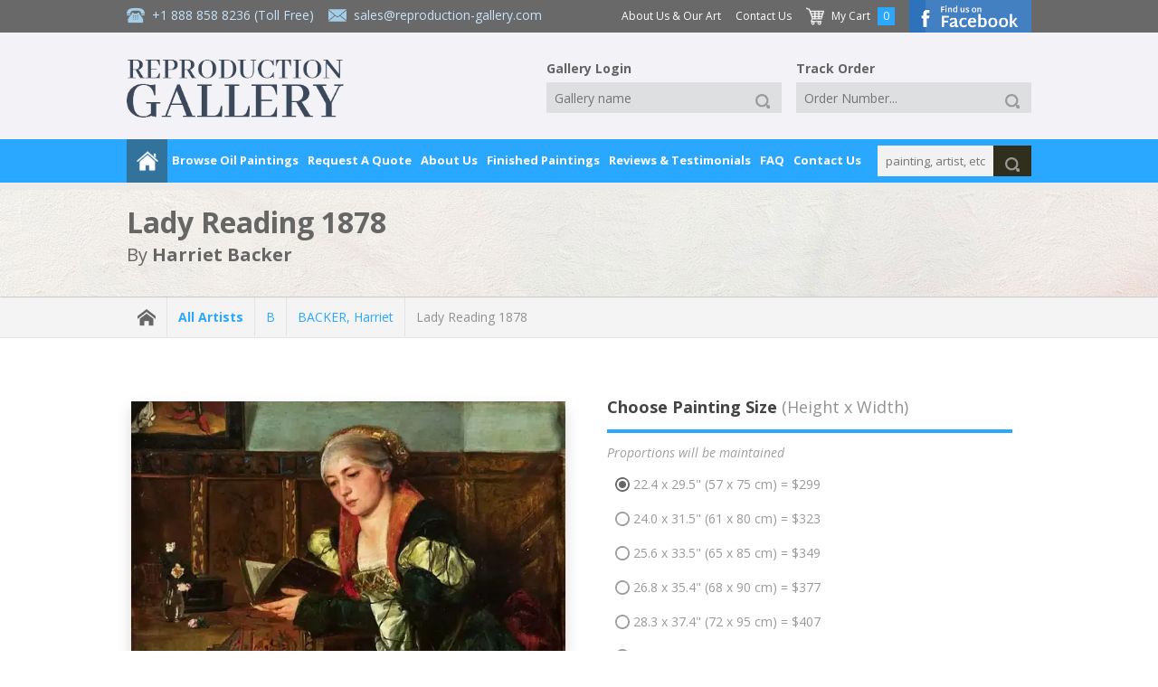

--- FILE ---
content_type: text/html; charset=UTF-8
request_url: https://www.reproduction-gallery.com/oil-painting/1697011389/lady-reading-1878-by-harriet-backer/
body_size: 13546
content:
<!DOCTYPE html>
	<html lang="en">
	<head>
  
  <!-- Google Tag Manager --><script type="d6f2a0d18673235bb9255e78-text/javascript">(function(w,d,s,l,i){w[l]=w[l]||[];w[l].push({'gtm.start':new Date().getTime(),event:'gtm.js'});var f=d.getElementsByTagName(s)[0],j=d.createElement(s),dl=l!='dataLayer'?'&l='+l:'';j.async=true;j.src='https://www.googletagmanager.com/gtm.js?id='+i+dl;f.parentNode.insertBefore(j,f);})(window,document,'script','dataLayer','GTM-PRLCMK');</script><!-- End Google Tag Manager -->
	<meta charset="UTF-8">
  <meta name="viewport" content="width=device-width, initial-scale=1, maximum-scale=5" />
  <meta http-equiv="Accept-CH" content="Content-DPR, DPR, ECT, RTT, Save-Data, Viewport-Width, Downlink">
  <title>Lady Reading 1878 by Harriet Backer | Oil Painting Reproduction Replica On Canvas - Reproduction Gallery</title>
  <meta name="description" content="Buy Lady Reading 1878 oil painting reproductions on canvas. Museum quality hand-painted Harriet Backer replica canvas. 100% Guarantee & FREE Global Shipping." />
  <meta name="robots" content="index, follow" />
	<meta name="distribution" content="Global">
  <meta name="p:domain_verify" content="dca392cd63e1fcf036a4e7bec2979e2a"/>
  <meta name="yandex-verification" content="7d4dcef51fbfd4db" />
  <meta name="google-site-verification" content="wnU5HWmsG42j0SVGCXKmrM1wA-aaivn9wpTfXC24l2M" />
  <meta name="wot-verification" content="9540d4d63588737c12db"/>
  <meta http-equiv="X-UA-Compatible" content="IE=edge">
  
<meta property="og:title" content="Lady Reading 1878 by Harriet Backer | Oil Painting Reproduction Replica On Canvas - Reproduction Gallery" />
<meta property="og:description" content="Buy Lady Reading 1878 oil painting reproductions on canvas. Museum quality hand-painted Harriet Backer replica canvas. 100% Guarantee & FREE Global Shipping." />
<meta property="og:type" content="product" />
<meta property="og:image" content="https://www.reproduction-gallery.com/cdn-cgi/image/format=webp,fit=contain,width=600,height=600,quality=70/catalogue/uploads/1697011389_large-image_harriet-backer-lady-reading-1878-large.webp" />
<meta property="og:site_name" content="Reproduction Gallery" />
<meta property="og:email" content="sales@reproduction-gallery.com" />
<meta property="og:phone_number" content="+1 888 858 8236" />
<meta property="og:fax_number" content="" />
<meta property="og:street-address" content="5933 NE Win Sivers Drive, #205 Portland, OR 97220 USA" />
<meta property="og:latitude" content="" />
<meta property="og:longitude" content="" />
<meta property="og:locality" content="" />
<meta property="og:region" content="PT" />
<meta property="og:postal-code" content="OR 97220" />
<meta property="og:country-name" content="USA" />
<meta property="og:url" content="https://www.reproduction-gallery.com/oil-painting/1697011389/lady-reading-1878-by-harriet-backer/" />
  <link rel="canonical" href="https://www.reproduction-gallery.com/oil-painting/1697011389/lady-reading-1878-by-harriet-backer/" />
  
  
  
  
      <link rel="alternate" hreflang="en-au" href="https://www.reproduction-gallery.com/oil-painting/1697011389/lady-reading-1878-by-harriet-backer/" />
      <link rel="alternate" hreflang="en-ca" href="https://www.reproduction-gallery.com/oil-painting/1697011389/lady-reading-1878-by-harriet-backer/" />
      <link rel="alternate" hreflang="en-gb" href="https://www.reproduction-gallery.com/oil-painting/1697011389/lady-reading-1878-by-harriet-backer/" />
      <link rel="alternate" hreflang="en-us" href="https://www.reproduction-gallery.com/oil-painting/1697011389/lady-reading-1878-by-harriet-backer/" />
      <link rel="alternate" hreflang="en" href="https://www.reproduction-gallery.com/oil-painting/1697011389/lady-reading-1878-by-harriet-backer/" />
      <link rel="alternate" hreflang="x-default" href="https://www.reproduction-gallery.com/oil-painting/1697011389/lady-reading-1878-by-harriet-backer/" />
  <link href="/icon.png" rel="icon" type="image/png" sizes="16x16" />
  <link rel="preload" as="script" href="https://www.reproduction-gallery.com/public/js/jquery.min.js">
  <link rel="preload" as="style"  href="https://www.reproduction-gallery.com/public/css/app.min.css?v=1.0.15">
  <link rel="preload" as="script" href="https://www.reproduction-gallery.com/public/js/main.min.js?v=1.0.15">
  <link rel="preload" as="script" href="https://www.reproduction-gallery.com/public/js/app.min.js?v=1.0.15">
  <link rel="preload" href="https://fonts.googleapis.com/css?family=Open+Sans:400,400i,700" as="style" crossorigin />
  <link rel="stylesheet" href="https://fonts.googleapis.com/css?family=Open+Sans:400,400i,700" media="screen, print" crossorigin />

  
<link rel="stylesheet" href="https://www.reproduction-gallery.com/public/css/app.min.css?v=1.0.15" media="screen, print"><link rel="stylesheet" href="https://www.reproduction-gallery.com/public/css/custom.min.css?v=1.0.15" media="screen, print"><script src="https://www.reproduction-gallery.com/public/js/jquery.min.js" type="d6f2a0d18673235bb9255e78-text/javascript"></script>
<meta property="product:price:amount" content="299" />
<meta property="product:price:currency" content="USD" />
<meta property="og:availability" content="instock" />

<script type="application/ld+json">{"@context": "https://schema.org","@type": "VisualArtwork","name": "Lady Reading 1878","image": "https://www.reproduction-gallery.com/cdn-cgi/image/format=webp,fit=contain,width=600,height=600,quality=70/catalogue/uploads/1697011389_large-image_harriet-backer-lady-reading-1878-large.webp","description": "Lady Reading 1878 by Harriet Backer | Oil Painting Reproduction","sameAs": "https://www.reproduction-gallery.com/oil-painting/1697011389/lady-reading-1878-by-harriet-backer/","creator": [{"@type": "Person","name": "Harriet Backer","sameAs": "https://www.reproduction-gallery.com/artist/harriet-backer/"}],"width": [{"@type": "Distance","name": "29.5 cm"}],"height": [{"@type": "Distance","name": "22.4 cm"}],"artMedium": "oil","artworkSurface": "canvas"}</script>
<script type="application/ld+json">{"@context": "https://schema.org/","@type": "Product","url": "https://www.reproduction-gallery.com/oil-painting/1697011389/lady-reading-1878-by-harriet-backer/","name": "Lady Reading 1878 By Harriet Backer","image": ["https://www.reproduction-gallery.com/cdn-cgi/image/format=webp,fit=contain,width=600,height=600,quality=70/catalogue/uploads/1697011389_large-image_harriet-backer-lady-reading-1878-large.webp"],"description": "Buy Lady Reading 1878 oil painting reproductions on canvas. Museum quality hand-painted Harriet Backer replica canvas. 100% Guarantee & FREE Global Shipping.","sku": "HBLADYREADING","mpn": "HBLADYREADING","brand":"Reproduction Gallery","review": {"@type": "Review","reviewRating": {"@type": "Rating","ratingValue": "4.7","bestRating": "5"},"author": {"@type": "Person","name": "Valued Customer"}},"offers": {"@type": "Offer", "hasMerchantReturnPolicy": {"applicableCountry": "US", "returnPolicyCategory": "https://schema.org/MerchantReturnFiniteReturnWindow","merchantReturnDays": "60","returnMethod": "https://schema.org/ReturnByMail","returnFees": "https://schema.org/FreeReturn"},"shippingDetails": {"shippingRate": {"currency": "USD", "value": "0"}, "deliveryTime": {"@type": "ShippingDeliveryTime", "handlingTime": {"@type": "QuantitativeValue", "minValue": "0", "maxValue": "7", "unitCode": "DAY"}, "transitTime": {"@type": "QuantitativeValue", "minValue": "7", "maxValue": "14", "unitCode": "DAY"}}, "shippingDestination": {"addressCountry": "US"}},"priceCurrency": "USD","url": "https://www.reproduction-gallery.com/oil-painting/1697011389/lady-reading-1878-by-harriet-backer/","price": "299","priceValidUntil": "2027-01-16","availability": "http://schema.org/OnlineOnly","seller": {"@type": "Organization","name": "Reproduction Gallery"}}}</script>

<style>
.custom_size .tp {
  border-color: #50AE55 !important;
  padding: 1em 1em !important;
  border-radius: 4px !important;
}

#custom_size {
  font-weight: bold !important;
}

.custom_size .selectbox,
.custom_size .tp {
  background-color: #E0F0D9 !important;
  border-color: transparent !important;
  color: #50AE55 !important;
}
</style>

    <link rel="stylesheet" href="https://www.reproduction-gallery.com/public/css/bs5.css" media="screen, print">
    
    <link rel="stylesheet" href="https://cdnjs.cloudflare.com/ajax/libs/font-awesome/6.3.0/css/all.min.css" integrity="sha512-SzlrxWUlpfuzQ+pcUCosxcglQRNAq/DZjVsC0lE40xsADsfeQoEypE+enwcOiGjk/bSuGGKHEyjSoQ1zVisanQ==" crossorigin="anonymous" referrerpolicy="no-referrer" />
    
    <script type="d6f2a0d18673235bb9255e78-text/javascript" src="https://cdn.jsdelivr.net/npm/@fancyapps/ui@5.0.20/dist/fancybox/fancybox.umd.js"></script>
    <link rel="stylesheet" href="https://cdn.jsdelivr.net/npm/@fancyapps/ui@5.0.20/dist/fancybox/fancybox.css" />
    
  <!-- Schema Tag -->
  <script type="application/ld+json">{"@context": "https://schema.org","@type": "Organization","additionalType": "LocalBusiness","name": "Reproduction Galleries LLC","url": "https://www.reproduction-gallery.com/","sameAs": ["https://www.facebook.com/perfectpaintings/","https://www.pinterest.com/perfectpaintings/"],"address": {"@type": "PostalAddress","addressLocality": "Oregon, USA","addressRegion": "OR","addressCountry": "USA","postalCode": "97220","streetAddress": "5933 NE Win Sivers Drive, #205 Portland"},"telephone": "(302) 513 3464","email": "sales@reproduction-gallery.com","contactPoint": [{"@type" : "ContactPoint","telephone" : "+1800-912-9265","contactType" : "customer service","contactOption" : "TollFree","email": "sales@reproduction-gallery.com"}],"image": "https://www.reproduction-gallery.com/public/images/logo-new-blog.webp","logo": "https://www.reproduction-gallery.com/public/images/logo-new-blog.webp"}</script>

  <script type="application/ld+json">{"@context": "https://schema.org","@type": "Organization","additionalType": "LocalBusiness","name": "Reproduction Galleries LLC","url": "https://www.reproduction-gallery.com/","sameAs": ["https://www.facebook.com/perfectpaintings/","https://www.pinterest.com/perfectpaintings/"],"address": {"@type": "PostalAddress","addressLocality": "Melbourne, AUS","addressRegion": "VIC","addressCountry": "AUS","postalCode": "3000","streetAddress": "Level 8, 805/220 Collins St"},"telephone": "+61 1800 844 106","email": "sales@reproduction-gallery.com","contactPoint": [{"@type" : "ContactPoint","telephone" : "+61 1800 844 106","contactType" : "customer service","contactOption" : "TollFree","email": "sales@reproduction-gallery.com"}],"image": "https://www.reproduction-gallery.com/public/images/logo-new-blog.webp","logo": "https://www.reproduction-gallery.com/public/images/logo-new-blog.webp"}</script>
  <!-- end Schema Tag -->

  </head>
  <body class="page-oil-painting" >
  <!-- Google Tag Manager (noscript) --><noscript><iframe src="https://www.googletagmanager.com/ns.html?id=GTM-PRLCMK" height="0" width="0" style="display:none;visibility:hidden"></iframe></noscript><!-- End Google Tag Manager (noscript) -->
  <!--#wrapper-->
<div id="wrapper"><div class="tp">

    <!--#nav_top-->
    <!--#search_mobile-->
<div id="search_mobile"><div class="tp">

    <form id="form_search_mobile" action="https://www.reproduction-gallery.com/search-paintings/" method="get"><div class="search">
        <div class="_input textbox">
            <input type="text" name="keywords" placeholder="painting, artist, etc..." value="" />
        </div>
        <div class="_button" data-type="submit">
            <a href="javascript:void(0);" title="Click to search">
                <div class="_icon small">
                    <div class="img">
                        <img loading="lazy" src="https://www.reproduction-gallery.com/public/images/icon-search-white.png" width="20" height="20" alt="Search" />
                    </div>
                </div>
            </a>
        </div>
    </div></form>

</div></div>
<!--/#search_mobile-->


<div id="nav_top_mobile"><div class="tp">

    
    <div class="menu"><div class="tp">
        <div class="button">
            <a href="javascript:void(0);" title="Main Menu">
                <div class="_hmb">
                    <div class="bar right8">
                        <div class="a"></div>
                        <div class="b"></div>
                        <div class="c"></div>
                    </div><!--
                    --><div class="label">
                        Main Menu
                    </div>
                </div>
            </a>
        </div>
    </div></div>

    <div class="contact"><div class="tp">
        <div class="item">
            <div class="_icon normal">
                <div class="img right8">
                    <img loading="lazy" src="https://www.reproduction-gallery.com/public/images/icon-phone.png" width="20" height="20" alt="Call Toll Free +1 888 858 8236" />
                </div><!--
                --><div class="label">
                    +1 888 858 8236 (Toll Free)
                </div>
            </div>
        </div><!--
        --><div class="item last">
            <div class="_icon normal">
                <div class="img right8">
                    <img loading="lazy" src="https://www.reproduction-gallery.com/public/images/icon-email.png" width="20" height="20" alt="Send Us A Message sales@reproduction-gallery.com" />
                </div><!--
                --><div class="label">
                    <a href="/cdn-cgi/l/email-protection" class="__cf_email__" data-cfemail="7300121f160033011603011c170610071a1c1d5e14121f1f16010a5d101c1e">[email&#160;protected]</a>                </div>
            </div>
        </div><!--
        --><div class="item seperate">|</div><!--
        --><div class="item last">
            <div class="_icon small">
                <div class="img right8">
                    <img loading="lazy" src="https://www.reproduction-gallery.com/public/images/icon-cart-white.png" width="20" height="20" alt="Shopping Cart" />
                </div><!--
                --><div class="label">
                    <a href="https://www.reproduction-gallery.com/shopping-cart/">
                        My Cart
                    </a>
                </div>
            </div>
        </div>
    </div></div>

    <div class="logo"><div class="tp">
        <a href="https://www.reproduction-gallery.com/" title="Goto website homepage"><img loading="lazy" src="https://www.reproduction-gallery.com/public/images/logo-new-blog.webp" width="230" height="62" alt="Reproduction Gallery" /></a>
    </div></div>

    <div class="hidden_menu"><div class="tp">
        <div class="button_close"><div class="tp"><a href="javascript:void(0);" title="Close">X</a></div></div>
        <div class="item title bottom8">Browse Oil Paintings</div>
        <div class="subtitle bottom8">Oil Paintings</div>
        <div class="item"><a href="https://www.reproduction-gallery.com/popular-oil-paintings/">Popular Paintings</a></div>
        <div class="item"><a href="https://www.reproduction-gallery.com/popular-artists/">Popular Artists</a></div>
        <div class="item"><a href="https://www.reproduction-gallery.com/latest-oil-paintings/">Latest Paintings</a></div>
        <div class="item"><a href="https://www.reproduction-gallery.com/famous-nude-paintings/">Famous Nude Paintings</a></div>
        <div class="item"><a href="https://www.reproduction-gallery.com/seascape-oil-paintings/">Seascape Oil Paintings</a></div>
        <div class="item"><a href="https://www.reproduction-gallery.com/famous-oil-paintings/">Famous Oil Paintings</a></div>
        <div class="item bottom24"><a href="https://www.reproduction-gallery.com/famous-angel-paintings/"><strong>Famous Angel Paintings</strong></a></div>
        <div class="letter">
            <div class="subtitle bottom8">Artist A-Z</div>
            <div class="item bottom24">
                <div class="_grid size2 first "><div class="tp"><a href="https://www.reproduction-gallery.com/artist-a-z/a/">A</a></div></div><div class="_grid size2  "><div class="tp"><a href="https://www.reproduction-gallery.com/artist-a-z/b/">B</a></div></div><div class="_grid size2  "><div class="tp"><a href="https://www.reproduction-gallery.com/artist-a-z/c/">C</a></div></div><div class="_grid size2  "><div class="tp"><a href="https://www.reproduction-gallery.com/artist-a-z/d/">D</a></div></div><div class="_grid size2  "><div class="tp"><a href="https://www.reproduction-gallery.com/artist-a-z/e/">E</a></div></div><div class="_grid size2  last"><div class="tp"><a href="https://www.reproduction-gallery.com/artist-a-z/f/">F</a></div></div><div class="clear"></div><div class="_grid size2 first "><div class="tp"><a href="https://www.reproduction-gallery.com/artist-a-z/g/">G</a></div></div><div class="_grid size2  "><div class="tp"><a href="https://www.reproduction-gallery.com/artist-a-z/h/">H</a></div></div><div class="_grid size2  "><div class="tp"><a href="https://www.reproduction-gallery.com/artist-a-z/i/">I</a></div></div><div class="_grid size2  "><div class="tp"><a href="https://www.reproduction-gallery.com/artist-a-z/j/">J</a></div></div><div class="_grid size2  "><div class="tp"><a href="https://www.reproduction-gallery.com/artist-a-z/k/">K</a></div></div><div class="_grid size2  last"><div class="tp"><a href="https://www.reproduction-gallery.com/artist-a-z/l/">L</a></div></div><div class="clear"></div><div class="_grid size2 first "><div class="tp"><a href="https://www.reproduction-gallery.com/artist-a-z/m/">M</a></div></div><div class="_grid size2  "><div class="tp"><a href="https://www.reproduction-gallery.com/artist-a-z/n/">N</a></div></div><div class="_grid size2  "><div class="tp"><a href="https://www.reproduction-gallery.com/artist-a-z/o/">O</a></div></div><div class="_grid size2  "><div class="tp"><a href="https://www.reproduction-gallery.com/artist-a-z/p/">P</a></div></div><div class="_grid size2  "><div class="tp"><a href="https://www.reproduction-gallery.com/artist-a-z/q/">Q</a></div></div><div class="_grid size2  last"><div class="tp"><a href="https://www.reproduction-gallery.com/artist-a-z/r/">R</a></div></div><div class="clear"></div><div class="_grid size2 first "><div class="tp"><a href="https://www.reproduction-gallery.com/artist-a-z/s/">S</a></div></div><div class="_grid size2  "><div class="tp"><a href="https://www.reproduction-gallery.com/artist-a-z/t/">T</a></div></div><div class="_grid size2  "><div class="tp"><a href="https://www.reproduction-gallery.com/artist-a-z/u/">U</a></div></div><div class="_grid size2  "><div class="tp"><a href="https://www.reproduction-gallery.com/artist-a-z/v/">V</a></div></div><div class="_grid size2  "><div class="tp"><a href="https://www.reproduction-gallery.com/artist-a-z/w/">W</a></div></div><div class="_grid size2  last"><div class="tp"><a href="https://www.reproduction-gallery.com/artist-a-z/x/">X</a></div></div><div class="clear"></div><div class="_grid size2 first "><div class="tp"><a href="https://www.reproduction-gallery.com/artist-a-z/y/">Y</a></div></div><div class="_grid size2  last"><div class="tp"><a href="https://www.reproduction-gallery.com/artist-a-z/z/">Z</a></div></div><div class="clear"></div>            </div>
        </div>
        <div class="subtitle bottom8"><strong>Artists by Nationality</strong></div>
        <div class="item bottom8">
          <img loading="lazy" style="vertical-align: middle !important;" src="https://www.reproduction-gallery.com/cdn-cgi/image/format=webp,fit=contain,width=32,height=32,quality=70/public/flags/_us.png" alt="US" width="32" height="32"> <img loading="lazy" style="vertical-align: middle !important;" src="https://www.reproduction-gallery.com/cdn-cgi/image/format=webp,fit=contain,width=32,height=32,quality=70/public/flags/_au.png" alt="AU" width="32" height="32"> <img loading="lazy" style="vertical-align: middle !important;" src="https://www.reproduction-gallery.com/cdn-cgi/image/format=webp,fit=contain,width=32,height=32,quality=70/public/flags/_uk.png" alt="UK" width="32" height="32">
        </div>
        <div class="item bottom24"><a class="view-all" href="https://www.reproduction-gallery.com/artists-nationality/"><strong>View All Nationalities</strong></a></div>
        <div class="subtitle bottom8">Shop By Artist</div>
        <div class="item"><a href="https://www.reproduction-gallery.com/artist/claude-monet/">Claude Monet</a></div><div class="item"><a href="https://www.reproduction-gallery.com/artist/vincent-van-gogh/">Vincent Van Gogh</a></div><div class="item"><a href="https://www.reproduction-gallery.com/artist/gustav-klimt/">Gustav Klimt</a></div><div class="item"><a href="https://www.reproduction-gallery.com/artist/caravaggio/">Carravagio</a></div><div class="item"><a href="https://www.reproduction-gallery.com/artist/edward-hopper/">Edward Hopper</a></div><div class="item"><a href="https://www.reproduction-gallery.com/artist/paul-cezanne/">Paul Cezanne</a></div><div class="item"><a href="https://www.reproduction-gallery.com/artist/edgar-degas/">Edgar Degas</a></div>        <div class="item bottom24"><a class="view-all" href="https://www.reproduction-gallery.com/all-artists/"><strong>View All Artists</strong></a></div>
        <div class="subtitle bottom8">Shop By Art Movement</div>
        <div class="item"><a href="https://www.reproduction-gallery.com/art-movement/20th-century/">20th Century</a></div><div class="item"><a href="https://www.reproduction-gallery.com/art-movement/post-impressionism/">Post-Impressionism</a></div><div class="item"><a href="https://www.reproduction-gallery.com/art-movement/baroque-artists/">Baroque</a></div><div class="item"><a href="https://www.reproduction-gallery.com/art-movement/modern-art-paintings/">Modern Art</a></div><div class="item"><a href="https://www.reproduction-gallery.com/art-movement/impressionism/">Impressionism</a></div><div class="item"><a href="https://www.reproduction-gallery.com/art-movement/art-deco-art/">Art-Deco</a></div><div class="item"><a href="https://www.reproduction-gallery.com/art-movement/art-nouveau/">Art-Nouveau</a></div>        <div class="item bottom24"><a class="view-all" href="https://www.reproduction-gallery.com/art-movement/"><strong>View All Movements</strong></a></div>

                  <div class="subtitle bottom8">Art Collections</div>
          <div class="item"><a href="https://www.reproduction-gallery.com/art-collections/famous-art/">Famous Art</a></div><div class="item"><a href="https://www.reproduction-gallery.com/art-collections/water-lilies-paintings/">Water Lilies Paintings</a></div><div class="item"><a href="https://www.reproduction-gallery.com/art-collections/animal-paintings/">Animal Paintings</a></div><div class="item"><a href="https://www.reproduction-gallery.com/art-collections/colorful-paintings/">Colorful Paintings</a></div><div class="item"><a href="https://www.reproduction-gallery.com/art-collections/painted-seascapes/">Painted Seascapes</a></div>        <div class="item bottom24"><a class="view-all" href="https://www.reproduction-gallery.com/art-collections/"><strong>View All Art Collections</strong></a></div>

                  <div class="subtitle bottom8">Famous Art Museums</div>
          <div class="item"><a href="https://www.reproduction-gallery.com/famous-art-museums/art-institute-of-chicago/">The Art Institute of Chicago</a></div><div class="item"><a href="https://www.reproduction-gallery.com/famous-art-museums/national-gallery-of-art-washington/">National Gallery of Art, Washington</a></div><div class="item"><a href="https://www.reproduction-gallery.com/famous-art-museums/van-gogh-museum-amsterdam/">Van Gogh Museum Amsterdam</a></div><div class="item"><a href="https://www.reproduction-gallery.com/famous-art-museums/metropolitan-museum-of-art/">The Metropolitan Museum of Art</a></div><div class="item"><a href="https://www.reproduction-gallery.com/famous-art-museums/the-state-hermitage-museum/">The State Hermitage Museum</a></div>        <div class="item bottom24"><a class="view-all" href="https://www.reproduction-gallery.com/famous-art-museums/"><strong>View All Famous Art Museums</strong></a></div>

        <div class="item title bottom8">Request A Quote</div>
        <div class="subtitle bottom8">For a Portrait or Painting</div>
        <div class="item"><a href="https://www.reproduction-gallery.com/request-a-portrait/">Portrait Painting Request</a></div>
        <div class="item bottom24"><a href="https://www.reproduction-gallery.com/request-a-painting/">Special Commission Painting Request</a></div>
        <div class="item title bottom8">About Us</div>
        <div class="item"><a href="https://www.reproduction-gallery.com/about-us-and-our-art/">About Us &amp; Our Art</a></div>
        <div class="item"><a href="https://www.reproduction-gallery.com/how-your-painting-is-shipped/">How your painting is shipped</a></div>
        <div class="item"><a href="https://www.reproduction-gallery.com/framing-services/">Framing Service</a></div>
        <div class="item"><a href="https://www.reproduction-gallery.com/framing-and-display-option/">What framing and display option should I select?</a></div>
        <div class="item"><a href="https://www.reproduction-gallery.com/gallery-wrap/">No Frame Options - Gallery Wrap</a></div>
        <div class="item"><a href="https://www.reproduction-gallery.com/finished-painting/">Finished Oil Paintings</a></div>
        <div class="item"><a href="https://www.reproduction-gallery.com/15-good-reasons-to-purchase-oil-painting-from-us/">Good Reasons To Purchase From Us</a></div>
        <div class="item"><a href="https://www.reproduction-gallery.com/100-percent-money-back-guarantee/">100% Money Back Guarantee</a></div>
        <div class="item"><a href="https://www.reproduction-gallery.com/reviews-and-testimonials/">Reviews &amp; Testimonials</a></div>
        <div class="item"><a href="https://www.reproduction-gallery.com/privacy-policy/">Privacy Policy</a></div>
        <div class="item"><a href="https://www.reproduction-gallery.com/shipping-and-returns/">Shipping &amp; Returns</a></div>
        <div class="item"><a href="https://www.reproduction-gallery.com/quality-and-services/">Quality &amp; Services</a></div>
        <div class="item"><a href="https://www.reproduction-gallery.com/when-will-i-receive-my-painting/">When will I receive my painting?</a></div>
        <div class="item last"><a href="https://www.reproduction-gallery.com/faq/">Frequently Asked Questions</a></div>
        <div class="item bottom24"><a href="https://www.reproduction-gallery.com/contact-us/">Contact Us</a></div>

        <div class="item title bottom8">FAQ</div>
        <div class="item last bottom24"><a href="https://www.reproduction-gallery.com/faq/">FAQ</a></div>
    </div></div>

</div></div>


<div id="nav_top"><div class="tp">

    <div class="header">
  <div class="bar"></div>

  <div class="tp inner">

    <div class="header__logo">
      <div class="tp">
                <a href="https://www.reproduction-gallery.com/" title="Goto Reproduction Gallery homepage"><img loading="lazy" src="https://www.reproduction-gallery.com/public/images/logo-new-blog.webp" width="240" height="64" alt="Reproduction Gallery" /></a>
      </div>
    </div>

    <div class="header__info">
      <div class="tp">
        <div class="_icon normal right16">
          <div class="img right8">
            <img loading="lazy" src="https://www.reproduction-gallery.com/public/images/icon-phone.png" width="20" height="20" alt="Call Toll Free +1 888 858 8236">
          </div><!--
          --><div class="label">
            <a href="tel:+18888588236" title="Click Here To Call +1 888 858 8236">+1 888 858 8236</a> (Toll Free)
          </div>
        </div><!--
        --><div class="_icon normal">
          <div class="img right8">
            <img loading="lazy" src="https://www.reproduction-gallery.com/public/images/icon-email.png" width="20" height="20" alt="sales@reproduction-gallery.com">
          </div><!--
          --><div class="label">
            <a href="/cdn-cgi/l/email-protection#2c5f4d40495f6c5e495c5e4348594f58454342014b4d4040495e55024f4341" title="Click Here To Send Message To sales@reproduction-gallery.com"><span class="__cf_email__" data-cfemail="3241535e574172405742405d564751465b5d5c1f55535e5e57404b1c515d5f">[email&#160;protected]</span></a>          </div>
        </div>
      </div>
    </div>

    <div class="header__menu">
      <div class="tp">
        <div class="item -more right16">
          <a href="https://www.reproduction-gallery.com/about-us-and-our-art/">About Us &amp; Our Art</a>
        </div><!--
        --><div class="item -more right16">
          <a href="https://www.reproduction-gallery.com/contact-us/">Contact Us</a>
        </div><!--
        --><div class="item right8">
          <div class="_icon normal">
            <div class="img right8">
              <img loading="lazy" src="https://www.reproduction-gallery.com/public/images/icon-cart-white.png" width="20" height="20" alt="My Cart">
            </div><!--
            --><div class="label">
              <a href="https://www.reproduction-gallery.com/shopping-cart/">My Cart</a>
            </div>
          </div>
        </div><!--
        --><div class="item number right16">
          0        </div><!--
        --><div class="item fb-btn">
            <a href="https://www.facebook.com/perfectpaintings/" target="_blank"><img loading="lazy" src="https://www.reproduction-gallery.com/public/images/button-facebook-top.png" width="135" height="36" alt="Find us on Facebook"></a>
        </div>
      </div>
    </div>

    <div class="header__tools">
      <div class="tp">
        <div class="item gallery__login right16">
          <div class="tp">
            <form id="form_login2" action="https://www.reproduction-gallery.com/gallery-login/" method="post" data-redirect="https://www.reproduction-gallery.com/gallery-login/">
              <input type="hidden" name="action" value="submitted">
              <div class="headline">
                Gallery Login
              </div><!--
              --><div class="item">
                <div class="_input textbox">
                  <input type="text" name="gallery_name" placeholder="Gallery name" value="">
                </div>
              </div><!--
              --><div class="item">
              <div class="_button" data-type="submit">
                <a href="javascript:void(0);" title="Click to search" rel="noindex,nofollow">
                  <div class="_icon small">
                    <div class="img">
                      <img loading="lazy" src="https://www.reproduction-gallery.com/public/images/icon-search-white.png" width="20" height="20" alt="Search">
                    </div>
                  </div>
                </a>
              </div>
            </div>
          </form>
          </div>
        </div><!--
        --><div class="item track__order">
          <div class="tp">
            <form id="form_track2" action="https://www.reproduction-gallery.com/track-order/" method="post" data-redirect="https://www.reproduction-gallery.com/track-order/">
              <input type="hidden" name="action" value="submitted">
              <div class="headline">
                Track Order
              </div><!--
              --><div class="item">
                <div class="_input textbox">
                                    <input type="text" name="order_number" placeholder="Order Number..." value="">
                </div>
              </div><!--
              --><div class="item">
              <div class="_button" data-type="submit">
                <a href="javascript:void(0);" title="Click to search" rel="noindex,nofollow">
                  <div class="_icon small">
                    <div class="img">
                      <img loading="lazy" src="https://www.reproduction-gallery.com/public/images/icon-search-white.png" width="20" height="20" alt="Search">
                    </div>
                  </div>
                </a>
              </div>
            </div>
          </form>
          </div>
        </div>
      </div>
    </div>

  </div>
</div>

    <div class="bar_bottom shadow"><div class="tp inner">
        <div class="menu">
            <div class="item home">
                <a href="https://www.reproduction-gallery.com/" title="Go to homepage">
                    <div class="_icon medium">
                        <div class="img">
                            <img loading="lazy" src="/public/images/icon-home-white.png" width="24" height="24" alt="Go to homepage" />
                        </div>
                    </div>
                </a>
            </div><!--
            --><div class="item browse-oil-paintings -oil-painting">
                <a href="javascript:void(0);" title="Browse Oil Paintings" rel="noindex,nofollow">Browse Oil Paintings</a>
                <div class="hidden shadow"><div class="tp">
                    <div class="_grid size4 first"><div class="tp">

                        <div class="letter">
                            <div class="title">Artist A-Z</div>
                            <div class="item">
                                <div class="_grid size2 first "><div class="tp"><a href="https://www.reproduction-gallery.com/artist-a-z/a/">A</a></div></div><div class="_grid size2  "><div class="tp"><a href="https://www.reproduction-gallery.com/artist-a-z/b/">B</a></div></div><div class="_grid size2  "><div class="tp"><a href="https://www.reproduction-gallery.com/artist-a-z/c/">C</a></div></div><div class="_grid size2  "><div class="tp"><a href="https://www.reproduction-gallery.com/artist-a-z/d/">D</a></div></div><div class="_grid size2  "><div class="tp"><a href="https://www.reproduction-gallery.com/artist-a-z/e/">E</a></div></div><div class="_grid size2  last"><div class="tp"><a href="https://www.reproduction-gallery.com/artist-a-z/f/">F</a></div></div><div class="clear"></div><div class="_grid size2 first "><div class="tp"><a href="https://www.reproduction-gallery.com/artist-a-z/g/">G</a></div></div><div class="_grid size2  "><div class="tp"><a href="https://www.reproduction-gallery.com/artist-a-z/h/">H</a></div></div><div class="_grid size2  "><div class="tp"><a href="https://www.reproduction-gallery.com/artist-a-z/i/">I</a></div></div><div class="_grid size2  "><div class="tp"><a href="https://www.reproduction-gallery.com/artist-a-z/j/">J</a></div></div><div class="_grid size2  "><div class="tp"><a href="https://www.reproduction-gallery.com/artist-a-z/k/">K</a></div></div><div class="_grid size2  last"><div class="tp"><a href="https://www.reproduction-gallery.com/artist-a-z/l/">L</a></div></div><div class="clear"></div><div class="_grid size2 first "><div class="tp"><a href="https://www.reproduction-gallery.com/artist-a-z/m/">M</a></div></div><div class="_grid size2  "><div class="tp"><a href="https://www.reproduction-gallery.com/artist-a-z/n/">N</a></div></div><div class="_grid size2  "><div class="tp"><a href="https://www.reproduction-gallery.com/artist-a-z/o/">O</a></div></div><div class="_grid size2  "><div class="tp"><a href="https://www.reproduction-gallery.com/artist-a-z/p/">P</a></div></div><div class="_grid size2  "><div class="tp"><a href="https://www.reproduction-gallery.com/artist-a-z/q/">Q</a></div></div><div class="_grid size2  last"><div class="tp"><a href="https://www.reproduction-gallery.com/artist-a-z/r/">R</a></div></div><div class="clear"></div><div class="_grid size2 first "><div class="tp"><a href="https://www.reproduction-gallery.com/artist-a-z/s/">S</a></div></div><div class="_grid size2  "><div class="tp"><a href="https://www.reproduction-gallery.com/artist-a-z/t/">T</a></div></div><div class="_grid size2  "><div class="tp"><a href="https://www.reproduction-gallery.com/artist-a-z/u/">U</a></div></div><div class="_grid size2  "><div class="tp"><a href="https://www.reproduction-gallery.com/artist-a-z/v/">V</a></div></div><div class="_grid size2  "><div class="tp"><a href="https://www.reproduction-gallery.com/artist-a-z/w/">W</a></div></div><div class="_grid size2  last"><div class="tp"><a href="https://www.reproduction-gallery.com/artist-a-z/x/">X</a></div></div><div class="clear"></div><div class="_grid size2 first "><div class="tp"><a href="https://www.reproduction-gallery.com/artist-a-z/y/">Y</a></div></div><div class="_grid size2  last"><div class="tp"><a href="https://www.reproduction-gallery.com/artist-a-z/z/">Z</a></div></div><div class="clear"></div>                            </div>
                        </div>
                        <div class="nationalities">
                          <div class="title" style="vertical-align: middle !important; line-height: 32px !important;">
                            <a style="text-decoration: none !important; line-height: 32px !important; font-size: 1em !important; vertical-align: middle !important;" href="https://www.reproduction-gallery.com/artists-nationality/">Artists by Nationality</a>&nbsp;&nbsp;<img loading="lazy" style="vertical-align: middle !important;" src="https://www.reproduction-gallery.com/cdn-cgi/image/format=webp,fit=contain,width=32,height=32,quality=70/public/flags/_us.png" alt="US" width="32" height="32"> <img loading="lazy" style="vertical-align: middle !important;" src="https://www.reproduction-gallery.com/cdn-cgi/image/format=webp,fit=contain,width=32,height=32,quality=70/public/flags/_au.png" alt="AU" width="32" height="32"> <img loading="lazy" style="vertical-align: middle !important;" src="https://www.reproduction-gallery.com/cdn-cgi/image/format=webp,fit=contain,width=32,height=32,quality=70/public/flags/_uk.png" alt="UK" width="32" height="32">
                          </div>
                        </div>
                        <div class="title">Oil Paintings</div>
                        <div class="item"><a href="https://www.reproduction-gallery.com/popular-oil-paintings/">Popular Paintings</a></div>
                        <div class="item"><a href="https://www.reproduction-gallery.com/popular-artists/">Popular Artists</a></div>
                        <div class="item"><a href="https://www.reproduction-gallery.com/latest-oil-paintings/">Latest Paintings</a></div>
                        <div class="item"><a href="https://www.reproduction-gallery.com/famous-nude-paintings/">Famous Nude Paintings</a></div>
                        <div class="item"><a href="https://www.reproduction-gallery.com/seascape-oil-paintings/">Seascape Oil Paintings</a></div>
                        <div class="item"><a href="https://www.reproduction-gallery.com/famous-oil-paintings/">Famous Oil Paintings</a></div>
                        <div class="item"><a href="https://www.reproduction-gallery.com/famous-angel-paintings/">Famous Angel Paintings</a></div>

                    </div></div><!--
                    --><div class="_grid size4"><div class="tp">

                        <div class="title">Shop By Artist</div>
                        <div class="item"><a href="https://www.reproduction-gallery.com/artist/claude-monet/">Claude Monet</a></div><div class="item"><a href="https://www.reproduction-gallery.com/artist/vincent-van-gogh/">Vincent Van Gogh</a></div><div class="item"><a href="https://www.reproduction-gallery.com/artist/gustav-klimt/">Gustav Klimt</a></div><div class="item"><a href="https://www.reproduction-gallery.com/artist/caravaggio/">Carravagio</a></div><div class="item"><a href="https://www.reproduction-gallery.com/artist/edward-hopper/">Edward Hopper</a></div><div class="item"><a href="https://www.reproduction-gallery.com/artist/paul-cezanne/">Paul Cezanne</a></div><div class="item"><a href="https://www.reproduction-gallery.com/artist/edgar-degas/">Edgar Degas</a></div>                        <div class="item view-all"><a href="https://www.reproduction-gallery.com/all-artists/"><strong>View All Artists</strong></a></div>

                                                  <div class="title">Art Collections</div>
                          <div class="item"><a href="https://www.reproduction-gallery.com/art-collections/famous-art/">Famous Art</a></div><div class="item"><a href="https://www.reproduction-gallery.com/art-collections/water-lilies-paintings/">Water Lilies Paintings</a></div><div class="item"><a href="https://www.reproduction-gallery.com/art-collections/animal-paintings/">Animal Paintings</a></div><div class="item"><a href="https://www.reproduction-gallery.com/art-collections/colorful-paintings/">Colorful Paintings</a></div><div class="item"><a href="https://www.reproduction-gallery.com/art-collections/painted-seascapes/">Painted Seascapes</a></div>                        <div class="item view-all"><a href="https://www.reproduction-gallery.com/art-collections/"><strong>View All Art Collections</strong></a></div>

                    </div></div><!--
                    --><div class="_grid size4 last"><div class="tp">

                        <div class="title">Shop By Art Movement</div>
                        <div class="item"><a href="https://www.reproduction-gallery.com/art-movement/20th-century/">20th Century</a></div><div class="item"><a href="https://www.reproduction-gallery.com/art-movement/post-impressionism/">Post-Impressionism</a></div><div class="item"><a href="https://www.reproduction-gallery.com/art-movement/baroque-artists/">Baroque</a></div><div class="item"><a href="https://www.reproduction-gallery.com/art-movement/modern-art-paintings/">Modern Art</a></div><div class="item"><a href="https://www.reproduction-gallery.com/art-movement/impressionism/">Impressionism</a></div><div class="item"><a href="https://www.reproduction-gallery.com/art-movement/art-deco-art/">Art-Deco</a></div><div class="item"><a href="https://www.reproduction-gallery.com/art-movement/art-nouveau/">Art-Nouveau</a></div>                        <div class="item view-all"><a href="https://www.reproduction-gallery.com/art-movement/"><strong>View All Movements</strong></a></div>

                                                  <div class="title">Famous Art Museums</div>
                          <div class="item"><a href="https://www.reproduction-gallery.com/famous-art-museums/art-institute-of-chicago/">The Art Institute of Chicago</a></div><div class="item"><a href="https://www.reproduction-gallery.com/famous-art-museums/national-gallery-of-art-washington/">National Gallery of Art, Washington</a></div><div class="item"><a href="https://www.reproduction-gallery.com/famous-art-museums/van-gogh-museum-amsterdam/">Van Gogh Museum Amsterdam</a></div><div class="item"><a href="https://www.reproduction-gallery.com/famous-art-museums/metropolitan-museum-of-art/">The Metropolitan Museum of Art</a></div><div class="item"><a href="https://www.reproduction-gallery.com/famous-art-museums/the-state-hermitage-museum/">The State Hermitage Museum</a></div>                        <div class="item view-all"><a href="https://www.reproduction-gallery.com/famous-art-museums/"><strong>View All Famous Art Museums</strong></a></div>

                    </div></div>
                    <div class="clear"></div>
                </div></div>
            </div><!--
            --><div class="item">
                <a href="javascript:void(0);" title="Request A Quote" rel="noindex,nofollow">Request A Quote</a>
                <div class="hidden nofull shadow"><div class="tp">
                    <div class="_grid size12"><div class="tp">

                        <div class="title">For a Portrait or Painting</div>
                        <div class="item"><a href="https://www.reproduction-gallery.com/request-a-portrait/">Portrait Painting Request</a></div>
                        <div class="item"><a href="https://www.reproduction-gallery.com/request-a-painting/">Special Commission Painting Request</a></div>
                        <div class="title">Have a Question?</div>
                        <div class="item last"><a href="https://www.reproduction-gallery.com/contact-us/">Contact Us</a></div>

                    </div></div>
                    <div class="clear"></div>
                </div></div>
            </div><!--
            --><div class="item">
                <a href="https://www.reproduction-gallery.com/about-us-and-our-art/" title="About Us & Our Art">About Us</a>
                            </div><!--
            --><div class="item">
                <a href="https://www.reproduction-gallery.com/finished-painting/">Finished Paintings</a>
            </div><!--
            --><div class="item">
                <a href="https://www.reproduction-gallery.com/reviews-and-testimonials/">Reviews &amp; Testimonials</a>
            </div><!--
            --><div class="item">
                <a href="https://www.reproduction-gallery.com/faq/">FAQ</a>
            </div><!--
            --><div class="item last">
                <a href="https://www.reproduction-gallery.com/contact-us/">Contact Us</a>
            </div><!--
            --><div class="search2"><div class="tp">
                <form id="form_search2" action="https://www.reproduction-gallery.com/search-paintings/" method="get">
                    <div class="_input textbox">
                        <input type="text" name="keywords" placeholder="painting, artist, etc..." value="" />
                    </div><!--
                    --><div class="_button" data-type="submit">
                        <a href="javascript:void(0);" title="Click to search" rel="noindex,nofollow"><div class="_icon small"><div class="img"><img loading="lazy" src="https://www.reproduction-gallery.com/public/images/icon-search-white.png" width="20" height="20" alt="Search" /></div></div></a>
                    </div>
                </form>
            </div></div>
        </div>
    </div></div>

</div></div>
    <!--/#nav_top-->

    <!--#header-->
    <div id="header" class="inside_header shadow"><div class="tp inner">

        <h1 class="title _title">
            <span class="painting_name">
                <strong>Lady Reading 1878</strong>
            </span><!--
            --><span class="artist_name">
                By <strong>Harriet Backer</strong>
            </span>
        </h1>

    </div></div>
    <!--/#header-->

    <!--#breadtab-->
    <div id="breadtab"><div class="tp inner">

    <div class="item">
        <div class="_icon normal">
            <a href="https://www.reproduction-gallery.com/" title="Goto Reproduction Gallery Homepage"><div class="img">
                <img loading="lazy" src="https://www.reproduction-gallery.com/public/images/icon-home.png" width="20" height="20" alt="Go to Reproduction Gallery Homepage" />
            </div></a>
        </div>
    </div><div class="item ">
                <a href="https://www.reproduction-gallery.com/all-artists/" title="All Artists"><strong>All Artists</strong></a>            </div><div class="item ">
                <a href="https://www.reproduction-gallery.com/artist-a-z/b/" title="Browse Artists By Letter B">B</a>            </div><div class="item ">
                <a href="https://www.reproduction-gallery.com/artist/harriet-backer/" title="Browse Oil Paintings By Harriet Backer">BACKER, Harriet</a>            </div><div class="item last">
                <a href="https://www.reproduction-gallery.com/oil-painting/1697011389/lady-reading-1878-by-harriet-backer/" title="Lady Reading 1878 By Harriet Backer">Lady Reading 1878</a>            </div>
</div></div>
    <!--/#breadtab-->

    <!--#contents-->
    <div id="contents"><div class="tp inner">

        <!--#painting_detail-->
            <div id="painting_details" class="_painting_inside"><div class="tp">

                <div class="left_side _grid size6 first"><div class="tp">

                    <div class="thumbnail">
                        <div class="bs5">
                          <div class="_img">
                            <a data-fancybox data-src="https://www.reproduction-gallery.com/cdn-cgi/image/format=webp,fit=contain,width=600,height=600,quality=70/catalogue/uploads/1697011389_large-image_harriet-backer-lady-reading-1878-large.webp" data-caption="Lady Reading 1878 by Harriet Backer | Oil Painting Reproduction">
                              <img loading="lazy" src="https://www.reproduction-gallery.com/cdn-cgi/image/format=webp,fit=contain,width=600,height=600,quality=70/catalogue/uploads/1697011389_large-image_harriet-backer-lady-reading-1878-large.webp"  alt="Lady Reading 1878 by Harriet Backer | Oil Painting Reproduction" class="shadow img-fluid object-fit-contain" nopin="nopin" />
                            </a>
                            <div class="scale x"><div class="tp">
                                <div class="item a"></div><!--
                                --><div class="item b"></div><!--
                                --><div class="item c"></div><!--
                                --><div class="item d">
                                    <span>29.5</span>"
                                </div>
                            </div></div>
                            <div class="scale y"><div class="tp">
                                <div class="item a"></div><!--
                                --><div class="item b"></div><!--
                                --><div class="item c"></div><!--
                                --><div class="item d">
                                    <span>22.4</span>"
                                </div>
                            </div></div>
                          </div>
                        </div>
                    </div>
                    <div class="button_enlarge shadow">
                        <a data-fancybox data-src="https://www.reproduction-gallery.com/cdn-cgi/image/format=webp,fit=contain,width=600,height=600,quality=70/catalogue/uploads/1697011389_large-image_harriet-backer-lady-reading-1878-large.webp" data-caption="Lady Reading 1878 by Harriet Backer | Oil Painting Reproduction"><div class="_icon normal">
                            <div class="img right8">
                                <img loading="lazy" src="https://www.reproduction-gallery.com/public/images/icon-zoom.png" width="100%" alt="Enlarge Painting" />
                            </div><!--
                            --><div class="label">
                                Enlarge Painting
                            </div>
                        </div></a>
                    </div>

                    <div class="_ul"><div class="tp">
                        <div class="item">
                            Lady Reading 1878                        </div><!--
                        --><div class="item">
                            <strong>Artist:</strong> Harriet Backer                        </div><!--
                        --><div class="item">
                            <strong>Size:</strong> 22.4 x 29.5&quot; (57 x 75 cm)                        </div><!--
                        --><div class="item">
                            Oil Painting Reproductions
                        </div><!--
                        --><div class="item">
                                                  </div><!--
                        --><div class="item">
                                              </div><!--
                      --><div class="item top16">
                                              </div>
                    </div></div>

                </div></div><!--
                --><div class="right_side _grid size6 last"><div class="tp">

                    <form id="form_painting" action="https://www.reproduction-galleries.com/rpg/cart/easycart2.php" method="post" data-redirect="/oil-painting/1697011389/lady-reading-1878-by-harriet-backer/">
                    <div id="order_data" style="display: none;" data-price="299" data-width="29.5" data-height="22.4" data-size-label="22.4 x 29.5&quot; (57 x 75 cm)" data-wrap-price="0" data-wrap-label="No Gallery Wrap Border Option"></div>
                    <input type="hidden" id="cartname" name="cartname" value="fhe9rigkiponcgt793lt77hi4t" />
                                        <input type="hidden" id="shopping_cart" name="shopping_cart" value="https://www.reproduction-gallery.com/shopping-cart/" />
                    <input type="hidden" id="action" name="action" value="add">
                    <input type="hidden" id="qty" name="qty" value="1">
                    <input type="hidden" id="id" name="id" value="HBLADYREADING">
                    <input type="hidden" id="des" name="des" value="Lady Reading 1878 By Harriet Backer">
                    <input type="hidden" id="price" name="price" value="299" />
                    <input type="hidden" id="imgg" name="imgg" value="https://www.reproduction-gallery.com/cdn-cgi/image/format=webp,fit=contain,width=600,height=600,quality=70/catalogue/uploads/1697011389_large-image_harriet-backer-lady-reading-1878-large.webp">
                    <input type="hidden" id="option1cost" name="option1cost" value=" - No Gallery Wrap Border Option 22.4 x 29.5&quot; (57 x 75 cm)|||0.00">

                    <div class="size_chart"><div class="tp">
                        <h3 class="title _title_other"><strong>Choose Painting Size</strong> (Height x Width)</h3>
                        <div class="_hint bottom8"><div class="tp">
                            Proportions will be maintained
                        </div></div>
                        <div class="_ul"><div class="tp">
                            <div class="item ">
                                          <div class="_input radiobox">
                                              <input type="radio" id="radiobox_size0" name="size" value="0" class="_choose_size" data-price="299" data-width="29.5" data-height="22.4" data-label="22.4 x 29.5&quot; (57 x 75 cm)" checked /><label for="radiobox_size0">22.4 x 29.5&quot; (57 x 75 cm) = $299</label>
                                          </div>
                                        </div><div class="item ">
                                          <div class="_input radiobox">
                                              <input type="radio" id="radiobox_size1" name="size" value="1" class="_choose_size" data-price="323" data-width="31.5" data-height="24.0" data-label="24.0 x 31.5&quot; (61 x 80 cm)"  /><label for="radiobox_size1">24.0 x 31.5&quot; (61 x 80 cm) = $323</label>
                                          </div>
                                        </div><div class="item ">
                                          <div class="_input radiobox">
                                              <input type="radio" id="radiobox_size2" name="size" value="2" class="_choose_size" data-price="349" data-width="33.5" data-height="25.6" data-label="25.6 x 33.5&quot; (65 x 85 cm)"  /><label for="radiobox_size2">25.6 x 33.5&quot; (65 x 85 cm) = $349</label>
                                          </div>
                                        </div><div class="item ">
                                          <div class="_input radiobox">
                                              <input type="radio" id="radiobox_size3" name="size" value="3" class="_choose_size" data-price="377" data-width="35.4" data-height="26.8" data-label="26.8 x 35.4&quot; (68 x 90 cm)"  /><label for="radiobox_size3">26.8 x 35.4&quot; (68 x 90 cm) = $377</label>
                                          </div>
                                        </div><div class="item ">
                                          <div class="_input radiobox">
                                              <input type="radio" id="radiobox_size4" name="size" value="4" class="_choose_size" data-price="407" data-width="37.4" data-height="28.3" data-label="28.3 x 37.4&quot; (72 x 95 cm)"  /><label for="radiobox_size4">28.3 x 37.4&quot; (72 x 95 cm) = $407</label>
                                          </div>
                                        </div><div class="item ">
                                          <div class="_input radiobox">
                                              <input type="radio" id="radiobox_size5" name="size" value="5" class="_choose_size" data-price="440" data-width="39.4" data-height="29.9" data-label="29.9 x 39.4&quot; (76 x 100 cm)"  /><label for="radiobox_size5">29.9 x 39.4&quot; (76 x 100 cm) = $440</label>
                                          </div>
                                        </div><div class="item ">
                                          <div class="_input radiobox">
                                              <input type="radio" id="radiobox_size6" name="size" value="6" class="_choose_size" data-price="475" data-width="41.3" data-height="31.5" data-label="31.5 x 41.3&quot; (80 x 105 cm)"  /><label for="radiobox_size6">31.5 x 41.3&quot; (80 x 105 cm) = $475</label>
                                          </div>
                                        </div><div class="item ">
                                          <div class="_input radiobox">
                                              <input type="radio" id="radiobox_size7" name="size" value="7" class="_choose_size" data-price="513" data-width="43.3" data-height="33.1" data-label="33.1 x 43.3&quot; (84 x 110 cm)"  /><label for="radiobox_size7">33.1 x 43.3&quot; (84 x 110 cm) = $513</label>
                                          </div>
                                        </div><div class="item ">
                                          <div class="_input radiobox">
                                              <input type="radio" id="radiobox_size8" name="size" value="8" class="_choose_size" data-price="554" data-width="45.3" data-height="34.3" data-label="34.3 x 45.3&quot; (87 x 115 cm)"  /><label for="radiobox_size8">34.3 x 45.3&quot; (87 x 115 cm) = $554</label>
                                          </div>
                                        </div><div class="item last">
                                          <div class="_input radiobox">
                                              <input type="radio" id="radiobox_size9" name="size" value="9" class="_choose_size" data-price="587" data-width="47.2" data-height="35.8" data-label="35.8 x 47.2&quot; (91 x 120 cm)"  /><label for="radiobox_size9">35.8 x 47.2&quot; (91 x 120 cm) = $587</label>
                                          </div>
                                        </div>                        </div></div>
                    </div></div>

                    <div class="custom_size"><div class="tp">
                        <div class="label">
                            <div class="_input radiobox">
                                <input type="radio" id="radiobox_size" name="size" value="" class="_choose_size" /><label for="radiobox_size">&nbsp;</label>
                            </div>
                        </div><!--
                        --><div class="select">
                            <div class="_input selectbox"><select id="custom_size" name="custom_size">
                                <option value="">More Size Options</option>
                                                                    <option value="10" data-price="622" data-width="49.2" data-height="37.4" data-label="37.4 x 49.2&quot; (95 x 125 cm)" >37.4 x 49.2&quot; (95 x 125 cm) = $622</option>
                                                                        <option value="11" data-price="659" data-width="51.2" data-height="39.0" data-label="39.0 x 51.2&quot; (99 x 130 cm)" >39.0 x 51.2&quot; (99 x 130 cm) = $659</option>
                                                                        <option value="12" data-price="699" data-width="53.1" data-height="40.6" data-label="40.6 x 53.1&quot; (103 x 135 cm)" >40.6 x 53.1&quot; (103 x 135 cm) = $699</option>
                                                                        <option value="13" data-price="741" data-width="55.1" data-height="41.7" data-label="41.7 x 55.1&quot; (106 x 140 cm)" >41.7 x 55.1&quot; (106 x 140 cm) = $741</option>
                                                                        <option value="14" data-price="785" data-width="57.1" data-height="43.3" data-label="43.3 x 57.1&quot; (110 x 145 cm)" >43.3 x 57.1&quot; (110 x 145 cm) = $785</option>
                                                                        <option value="15" data-price="824" data-width="59.1" data-height="44.9" data-label="44.9 x 59.1&quot; (114 x 150 cm)" >44.9 x 59.1&quot; (114 x 150 cm) = $824</option>
                                                                        <option value="16" data-price="865" data-width="61.0" data-height="46.5" data-label="46.5 x 61.0&quot; (118 x 155 cm)" >46.5 x 61.0&quot; (118 x 155 cm) = $865</option>
                                                                        <option value="17" data-price="908" data-width="63.0" data-height="48.0" data-label="48.0 x 63.0&quot; (122 x 160 cm)" >48.0 x 63.0&quot; (122 x 160 cm) = $908</option>
                                                                        <option value="18" data-price="953" data-width="65.0" data-height="49.2" data-label="49.2 x 65.0&quot; (125 x 165 cm)" >49.2 x 65.0&quot; (125 x 165 cm) = $953</option>
                                                                        <option value="19" data-price="982" data-width="66.9" data-height="50.8" data-label="50.8 x 66.9&quot; (129 x 170 cm)" >50.8 x 66.9&quot; (129 x 170 cm) = $982</option>
                                                                        <option value="20" data-price="1011" data-width="68.9" data-height="52.4" data-label="52.4 x 68.9&quot; (133 x 175 cm)" >52.4 x 68.9&quot; (133 x 175 cm) = $1011</option>
                                                                        <option value="21" data-price="1041" data-width="70.9" data-height="53.9" data-label="53.9 x 70.9&quot; (137 x 180 cm)" >53.9 x 70.9&quot; (137 x 180 cm) = $1041</option>
                                                                        <option value="22" data-price="1072" data-width="72.8" data-height="55.5" data-label="55.5 x 72.8&quot; (141 x 185 cm)" >55.5 x 72.8&quot; (141 x 185 cm) = $1072</option>
                                                                        <option value="23" data-price="1104" data-width="74.8" data-height="56.7" data-label="56.7 x 74.8&quot; (144 x 190 cm)" >56.7 x 74.8&quot; (144 x 190 cm) = $1104</option>
                                                                        <option value="24" data-price="1137" data-width="76.8" data-height="58.3" data-label="58.3 x 76.8&quot; (148 x 195 cm)" >58.3 x 76.8&quot; (148 x 195 cm) = $1137</option>
                                                                        <option value="25" data-price="1171" data-width="78.7" data-height="59.8" data-label="59.8 x 78.7&quot; (152 x 200 cm)" >59.8 x 78.7&quot; (152 x 200 cm) = $1171</option>
                                                                        <option value="26" data-price="1206" data-width="80.7" data-height="61.4" data-label="61.4 x 80.7&quot; (156 x 205 cm)" >61.4 x 80.7&quot; (156 x 205 cm) = $1206</option>
                                                                        <option value="27" data-price="1242" data-width="82.7" data-height="63.0" data-label="63.0 x 82.7&quot; (160 x 210 cm)" >63.0 x 82.7&quot; (160 x 210 cm) = $1242</option>
                                                                        <option value="28" data-price="1267" data-width="84.6" data-height="64.2" data-label="64.2 x 84.6&quot; (163 x 215 cm)" >64.2 x 84.6&quot; (163 x 215 cm) = $1267</option>
                                                                        <option value="29" data-price="1292" data-width="86.6" data-height="65.7" data-label="65.7 x 86.6&quot; (167 x 220 cm)" >65.7 x 86.6&quot; (167 x 220 cm) = $1292</option>
                                                                        <option value="30" data-price="1318" data-width="88.6" data-height="67.3" data-label="67.3 x 88.6&quot; (171 x 225 cm)" >67.3 x 88.6&quot; (171 x 225 cm) = $1318</option>
                                                                        <option value="31" data-price="1344" data-width="90.6" data-height="68.9" data-label="68.9 x 90.6&quot; (175 x 230 cm)" >68.9 x 90.6&quot; (175 x 230 cm) = $1344</option>
                                                                        <option value="32" data-price="1371" data-width="92.5" data-height="70.5" data-label="70.5 x 92.5&quot; (179 x 235 cm)" >70.5 x 92.5&quot; (179 x 235 cm) = $1371</option>
                                                                        <option value="33" data-price="1398" data-width="94.5" data-height="71.7" data-label="71.7 x 94.5&quot; (182 x 240 cm)" >71.7 x 94.5&quot; (182 x 240 cm) = $1398</option>
                                                                        <option value="34" data-price="1426" data-width="96.5" data-height="73.2" data-label="73.2 x 96.5&quot; (186 x 245 cm)" >73.2 x 96.5&quot; (186 x 245 cm) = $1426</option>
                                                                        <option value="35" data-price="1440" data-width="98.4" data-height="74.8" data-label="74.8 x 98.4&quot; (190 x 250 cm)" >74.8 x 98.4&quot; (190 x 250 cm) = $1440</option>
                                                                        <option value="36" data-price="1454" data-width="100.4" data-height="76.4" data-label="76.4 x 100.4&quot; (194 x 255 cm)" >76.4 x 100.4&quot; (194 x 255 cm) = $1454</option>
                                                                        <option value="37" data-price="1469" data-width="102.4" data-height="78.0" data-label="78.0 x 102.4&quot; (198 x 260 cm)" >78.0 x 102.4&quot; (198 x 260 cm) = $1469</option>
                                                                        <option value="38" data-price="1484" data-width="104.3" data-height="79.1" data-label="79.1 x 104.3&quot; (201 x 265 cm)" >79.1 x 104.3&quot; (201 x 265 cm) = $1484</option>
                                                                        <option value="39" data-price="1499" data-width="106.3" data-height="80.7" data-label="80.7 x 106.3&quot; (205 x 270 cm)" >80.7 x 106.3&quot; (205 x 270 cm) = $1499</option>
                                                                        <option value="40" data-price="1514" data-width="108.3" data-height="82.3" data-label="82.3 x 108.3&quot; (209 x 275 cm)" >82.3 x 108.3&quot; (209 x 275 cm) = $1514</option>
                                                                        <option value="41" data-price="1529" data-width="110.2" data-height="83.9" data-label="83.9 x 110.2&quot; (213 x 280 cm)" >83.9 x 110.2&quot; (213 x 280 cm) = $1529</option>
                                                                        <option value="42" data-price="1560" data-width="112.2" data-height="85.4" data-label="85.4 x 112.2&quot; (217 x 285 cm)" >85.4 x 112.2&quot; (217 x 285 cm) = $1560</option>
                                                                        <option value="43" data-price="1591" data-width="114.2" data-height="86.6" data-label="86.6 x 114.2&quot; (220 x 290 cm)" >86.6 x 114.2&quot; (220 x 290 cm) = $1591</option>
                                                                        <option value="44" data-price="1623" data-width="116.1" data-height="88.2" data-label="88.2 x 116.1&quot; (224 x 295 cm)" >88.2 x 116.1&quot; (224 x 295 cm) = $1623</option>
                                                                        <option value="45" data-price="1672" data-width="118.1" data-height="89.8" data-label="89.8 x 118.1&quot; (228 x 300 cm)" >89.8 x 118.1&quot; (228 x 300 cm) = $1672</option>
                                                                        <option value="46" data-price="1722" data-width="120.1" data-height="91.3" data-label="91.3 x 120.1&quot; (232 x 305 cm)" >91.3 x 120.1&quot; (232 x 305 cm) = $1722</option>
                                                                        <option value="47" data-price="1722" data-width="122.0" data-height="92.9" data-label="92.9 x 122.0&quot; (236 x 310 cm)" >92.9 x 122.0&quot; (236 x 310 cm) = $1722</option>
                                                                        <option value="48" data-price="1722" data-width="124.0" data-height="94.1" data-label="94.1 x 124.0&quot; (239 x 315 cm)" >94.1 x 124.0&quot; (239 x 315 cm) = $1722</option>
                                                                </select></div>
                        </div>
                    </div></div>

                    <div class="wrap_option"><div class="tp">
                        <h3 class="title _title_other">
                          <span class="_icon normal">
                              <span class="label right8"><strong>Gallery Wrap</strong> (Optional)</span>
                              <a data-fancybox data-src="#inline_wrap" data-caption="What is a Gallery or Museum Wrap painted border option? <a href='https://www.reproduction-gallery.com/gallery-wrap/'>See full details of a Gallery Wrap Borders here.</a>">
                                <span class="img"><img loading="lazy" src="https://www.reproduction-gallery.com/public/images/icon-question-blue.png" alt="What is a Gallery Wrap?" /></span>
                                <span class="label label2">What is a Gallery Wrap?</span>
                              </a>
                          </span>
                        </h3>
                        <div class="_ul"><div class="tp">
                            <div class="item ">
                                    <div class="_input radiobox">
                                        <input type="radio" id="radiobox_wrap0" name="wrap" value="0" data-price="0" data-label="No Gallery Wrap Border Option" class="_choose_wrap" checked /><label for="radiobox_wrap0">No Gallery Wrap Border Option +$0.00</label>
                                    </div>
                                </div><div class="item ">
                                    <div class="_input radiobox">
                                        <input type="radio" id="radiobox_wrap1" name="wrap" value="1" data-price="40" data-label="White Gallery Wrap Border Option" class="_choose_wrap"  /><label for="radiobox_wrap1">White Gallery Wrap Border Option +$40.00</label>
                                    </div>
                                </div><div class="item ">
                                    <div class="_input radiobox">
                                        <input type="radio" id="radiobox_wrap2" name="wrap" value="2" data-price="55" data-label="Black Gallery Wrap Border Option" class="_choose_wrap"  /><label for="radiobox_wrap2">Black Gallery Wrap Border Option +$55.00</label>
                                    </div>
                                </div><div class="item ">
                                    <div class="_input radiobox">
                                        <input type="radio" id="radiobox_wrap3" name="wrap" value="3" data-price="55" data-label="Color Match Gallery Wrap Border Option" class="_choose_wrap"  /><label for="radiobox_wrap3">Color Match Gallery Wrap Border Option +$55.00</label>
                                    </div>
                                </div><div class="item last">
                                    <div class="_input radiobox">
                                        <input type="radio" id="radiobox_wrap4" name="wrap" value="4" data-price="65" data-label="Extended Gallery Wrap Border Option" class="_choose_wrap"  /><label for="radiobox_wrap4">Extended Gallery Wrap Border Option +$65.00</label>
                                    </div>
                                </div>                        </div></div>
                    </div></div>

                    <div class="order_summary"><div class="tp">
                        <div class="price">
                            <strong>Price:</strong> <span>$<span class="update">299.00</span></span>
                        </div>
                        <div class="size">
                            <strong>Selected size:</strong> <span class="update">22.4 x 29.5&quot; (57 x 75 cm)</span>
                        </div>
                    </div></div>

                    <div class="button_add_cart _button submit" data-type="submit">
                        <a href="javascript:void(0);" id="buttonAddToCart" title="Add To Cart" rel="noindex,nofollow">
                            <div class="_icon medium">
                                <div class="img right8">
                                    <img loading="lazy" src="https://www.reproduction-gallery.com/public/images/icon-add-cart-white.png" width="100%" alt="Add To Cart" />
                                </div><!--
                                --><div class="label">
                                    Add To Cart
                                </div>
                            </div>
                        </a>
                    </div>

                    </form>

                </div></div>
                <div class="clear"></div>

            </div></div>
        <!--/#painting_detail-->

        <!--#painting_tab-->
        <div id="painting_tab" class="_tab"><div class="tp">
    <div class="buttons"><div class="tp">
        <div class="item active">
            <a href="javascript:void(0);" title="100% Money Back Guarantee" rel="noindex,nofollow">100% Money Back Guarantee</a>
        </div><!--
        --><div class="item last">
            <a href="javascript:void(0);" title="Free Shipping Worldwide" rel="noindex,nofollow">Free Shipping Worldwide</a>
        </div>
        <div class="clear"></div>
    </div></div>
    <div class="contents"><div class="tp">
      <div class="item active">
            <p class="last">We offer a <a href="https://www.reproduction-gallery.com/100-percent-money-back-guarantee/" title="100% money back guarantee">100% money back guarantee</a> or <a href="https://www.reproduction-gallery.com/shipping-and-returns/" title="replacement service">replacement service</a>. If for any reason you are dissatisfied with your painting please <a href="https://www.reproduction-gallery.com/contact-us/">contact us</a> within 7 days of receipt, advising the reason you are unhappy and we will provide you with all the information you need for its <a href="https://www.reproduction-gallery.com/shipping-and-returns/" title="return or replacement">return or replacement</a>.</p>
        </div><!--
        --><div class="item last">
            <p>We <a href="https://www.reproduction-gallery.com/shipping-and-returns/" title="ship free to anywhere in the world">ship free to anywhere in the world</a> via <strong>FedEx</strong> or <strong>DHL</strong> expedited service with <a href="https://www.reproduction-gallery.com/track-order/" title="online tracking">online tracking</a>.</p>

            <p>Your painting will be shipped rolled in strong plastic tubing, ready for stretching and/or framing locally. This is the conventional method of transporting hand-painted oil on canvas. Learn more about <a href="https://www.reproduction-gallery.com/how-your-painting-is-shipped/" title="how your painting is shipped">how your painting is shipped</a>.</p>

            <p>We are able to offer a <a href="https://www.reproduction-gallery.com/framing-services/" title="framing service">framing service</a> intercontinental U.S. Please <a href="https://www.reproduction-gallery.com/contact-us/">contact us</a> if you would like a quotation. Alternatively, should you prefer, we can recommend a framer in your area.</p>
            
            <p class="last">Your painting will be shipped directly from our <strong>Studio in Thailand</strong>.</p>
        </div>
        <div class="clear"></div>
    </div></div>
</div></div>

<div class="_infobox success"><div class="tp">
    <h2 class="title _title_other">Notes About Your Painting</h2>
    <p class="last">All of our paintings come with a 7.5cm (just under 3") clean surplus canvas so the framer can achieve good leverage and easy stretching.</p>
</div></div>
        <!--/#painting_tab-->

        <div id="recently_viewed"><div class="tp">

                <h3 class="title bottom16">Recently Viewed:</h3>
                <div class="_painting small_box _grid size3 first  lastrow shadow"><div class="tp"><div class="thumbnail"><a href="https://www.reproduction-gallery.com/oil-painting/1697011389/lady-reading-1878-by-harriet-backer/" title="Lady Reading 1878 By Harriet Backer"><img loading="lazy" src="/cdn-cgi/image/format=webp,fit=contain,width=180,height=180,quality=70/catalogue/uploads/1697011389_small-image_harriet-backer-lady-reading-1878-small.webp"  alt="Lady Reading 1878 By Harriet Backer" width="180" height="180" class="shadow" nopin="nopin" /></a></div><div class="title"><a href="https://www.reproduction-gallery.com/oil-painting/1697011389/lady-reading-1878-by-harriet-backer/"><strong>Lady Reading 1878</strong></a></div><div class="subtitle">By <a href="https://www.reproduction-gallery.com/artist/harriet-backer/"><strong>Harriet Backer</strong></a></div></div></div><div class="clear"></div>            </div></div>
    </div></div>
    <!--/#contents-->

    <!--#quote-->
    <div id="quote"><div class="tp inner">

    <div class="_quote">
        <div class="open"><img loading="lazy" src="/public/images/icon-open-quote.png" width="16" height="16" alt="quote" /></div><!--
        --><div class="message">Why settle for a poster or paper art print when you can own a real oil painting on canvas? This is a hand painted oil painting reproduction of a masterpiece, by a talented artist no electronic transfer methods are employed.</div><!--
        --><div class="close"><img loading="lazy" src="/public/images/icon-close-quote.png" width="16" height="16" alt="quote" /></div>
        <div class="clear"></div>
    </div>

</div></div>
    <!--/#quote-->

    <!--#contact-->
    <div id="contact"><div class="tp inner"><div class="label item"><h2 class="title">Cannot Find What You Are Looking For?</h2></div><div class="item"><div class="_button submit"><a href="https://www.reproduction-gallery.com/contact-us/">Contact Us Now</a></div></div></div></div>
    <!--/#contact-->

    <!--#subcontents-->
    <div id="subcontents"><div class="tp inner">

    <div class="_grid size4 first"><div class="tp">

        <h3 class="subtitle _title_other">Reproduction Gallery Information</h3>
        <div class="_ul"><div class="tp">
            <div class="item">
                <div class="_square"></div><!--
                --><a href="https://www.reproduction-gallery.com/finished-painting/">Finished Oil Paintings</a>
            </div>
            <div class="item">
                <div class="_square"></div><!--
                --><a href="https://www.reproduction-gallery.com/faq/">Help Center</a>
            </div>
            <div class="item">
                <div class="_square"></div><!--
                --><a href="https://www.reproduction-gallery.com/shipping-and-returns/">Shipping &amp; Returns</a>
            </div>
            <div class="item">
                <div class="_square"></div><!--
                --><a href="https://www.reproduction-gallery.com/reviews-and-testimonials/">Reviews &amp; Testimonials</a>
            </div>
            <div class="item">
                <div class="_square"></div><!--
                --><a href="https://www.reproduction-gallery.com/privacy-policy/">Privacy Policy</a>
            </div>
            <div class="item">
                <div class="_square"></div><!--
                --><a href="https://www.reproduction-gallery.com/contact-us/">Contact Us</a>
            </div>
            <div class="item">
                <div class="_square"></div><!--
                --><a href="https://www.reproduction-gallery.com/about-us-and-our-art/">About Us</a>
            </div>
            <div class="item">
                <div class="_square"></div><!--
                --><a href="https://www.reproduction-gallery.com/blog/">Our Blog</a>
            </div>
            <div class="item last">
                <div class="_square"></div><!--
                --><a href="https://www.reproduction-gallery.com/sitemap.xml">Sitemap</a>
            </div>
        </div></div>

    </div></div><!--
    --><div class="middle _grid size4"><div class="tp">

        <h3 class="subtitle _title_other">Customer Service</h3>
        <div class="_icon normal">
            <div class="img right8">
                <img loading="lazy" src="https://www.reproduction-gallery.com/public/images/icon-email-blue.png" width="20" height="20" alt="Send Us A Message" />
            </div><!--
            --><div class="label">
                <a href="/cdn-cgi/l/email-protection#04776568617744766174766b607167706d6b6a296365686861767d2a676b69"><strong><span class="__cf_email__" data-cfemail="6d1e0c01081e2d1f081d1f0209180e19040203400a0c0101081f14430e0200">[email&#160;protected]</span></strong></a>
            </div>
        </div>
        <br />
        (Send Us A Message)
        <br /><br />
        <div class="_icon normal">
            <div class="img right8">
                <img loading="lazy" src="https://www.reproduction-gallery.com/public/images/icon-phone-blue.png" width="20" height="20" alt="Call Toll Free +1 888 858 8236" />
            </div><!--
            --><div class="label">
                <strong>+1 888 858 8236 (Toll Free)</strong>
            </div>
        </div>
        <br />
        <strong>Tel: (302) 513 3464</strong>
        <br /><br />
        <div class="_icon normal">
            <div class="label">
                <a href="https://www.facebook.com/perfectpaintings/" target="_blank"><img loading="lazy" src="https://www.reproduction-gallery.com/public/images/button-facebook.png" width="180" height="50" alt="Find us on Facebook" class="shadow" /></a>
            </div>
        </div>
        <br /><br />
        <div class="_icon normal">
            <div class="label">
                <strong>Follow us on Pinterest</strong>
            </div>
        </div>
        <br />
        <div class="_icon normal">
          <div class="img right8">
              <img loading="lazy" src="https://www.reproduction-gallery.com/public/images/icons/pinterest-64.png" width="20" height="20" alt="Follow us on Pinterest" />
          </div><!--
          --><div class="label">
                <a href="https://www.pinterest.com/perfectpaintings/" target="_blank">pinterest.com/perfectpaintings</a>
            </div>
        </div>

    </div></div><!--
    --><div class="_grid size4 last"><div class="tp">

        <div class="banner_payment shadow">
            <img loading="lazy" src="https://www.reproduction-gallery.com/public/images/banner-secure-payment-2.png" width="310" height="81" alt="100% Secure Payment Protected By SSL Encryption" />
        </div>

        <div class="banner_credit_cards shadow">
            <img loading="lazy" class="top16" src="https://www.reproduction-gallery.com/public/images/banner-credit-cards-5.png" width="310" height="122" alt="Accept Most Major Credit Cards and PayPal" />
        </div>

        
    </div></div>
    <div class="clear"></div>

</div></div>
    <!--/#subcontents-->

    <!--#footer-->
    <div id="footer"><div class="tp inner">
  <div class="address"><div>5933 NE Win Sivers Drive, #205 Portland, OR 97220 USA * Toll Free +1 888 858 8236 *</div></div>
  <div class="address"><div>Level 8, 805/220 Collins St, Melbourne, VIC 3000, AUS * Telephone: +61 1800 844 106 *</div></div>
  Copyright &copy; 1996-2026 <a href="https://www.reproduction-gallery.com/"><strong>Reproduction Gallery</strong></a> All Rights Reserved. All images are digitally watermarked. <a href="https://www.reproduction-gallery.com/privacy-policy/"><strong>Privacy Policy</strong></a>
</div></div>

<script data-cfasync="false" src="/cdn-cgi/scripts/5c5dd728/cloudflare-static/email-decode.min.js"></script><script type="d6f2a0d18673235bb9255e78-text/javascript">window.$zoho=window.$zoho || {};$zoho.salesiq=$zoho.salesiq||{ready:function(){}}</script><script id="zsiqscript" src="https://salesiq.zohopublic.com/widget?wc=siq148048acbeb8f226d7211d49dd533d32e902ee70a7609d10d0d4fd86341feb469cd0010e6c397a33efe081340f138c17" defer type="d6f2a0d18673235bb9255e78-text/javascript"></script>    <!--/#footer-->

</div></div>
<!--/#wrapper-->

<!--#inline_wrap-->
<div id="inline_wrap" class="_inline_item" style="width: 640px;"><div class="tp">

    <h2 class="_title_sub bottom8"><strong>What is a Gallery Wrap?</strong></h2>
    <img loading="lazy" src="https://www.reproduction-gallery.com/public/images/wrap.jpg" width="100%" alt="Gallery Wrap Option" />

</div></div>
<!--/#inline_wrap-->

<script type="d6f2a0d18673235bb9255e78-text/javascript">
window.addEventListener('load', function () {
  $('.button_add_cart').on('click', function () {
      });
});
</script>

<script src="https://www.reproduction-gallery.com/public/js/main.min.js?v=1.0.15" type="d6f2a0d18673235bb9255e78-text/javascript"></script><script src="https://www.reproduction-gallery.com/public/js/app.min.js?v=1.0.15" type="d6f2a0d18673235bb9255e78-text/javascript"></script>
    <script src="https://cdn.jsdelivr.net/npm/bootstrap@5.0.0/dist/js/bootstrap.bundle.min.js" integrity="sha384-p34f1UUtsS3wqzfto5wAAmdvj+osOnFyQFpp4Ua3gs/ZVWx6oOypYoCJhGGScy+8" crossorigin="anonymous" async type="d6f2a0d18673235bb9255e78-text/javascript"></script>
    <script src="/public/js/size.js" type="d6f2a0d18673235bb9255e78-text/javascript"></script>
  <script type="d6f2a0d18673235bb9255e78-text/javascript">
  Fancybox.bind("[data-fancybox]", {});
  </script>
  
<script src="/cdn-cgi/scripts/7d0fa10a/cloudflare-static/rocket-loader.min.js" data-cf-settings="d6f2a0d18673235bb9255e78-|49" defer></script><script defer src="https://static.cloudflareinsights.com/beacon.min.js/vcd15cbe7772f49c399c6a5babf22c1241717689176015" integrity="sha512-ZpsOmlRQV6y907TI0dKBHq9Md29nnaEIPlkf84rnaERnq6zvWvPUqr2ft8M1aS28oN72PdrCzSjY4U6VaAw1EQ==" data-cf-beacon='{"version":"2024.11.0","token":"001f5cd92ea647d198999d8ff3977c2c","server_timing":{"name":{"cfCacheStatus":true,"cfEdge":true,"cfExtPri":true,"cfL4":true,"cfOrigin":true,"cfSpeedBrain":true},"location_startswith":null}}' crossorigin="anonymous"></script>
<script>(function(){function c(){var b=a.contentDocument||a.contentWindow.document;if(b){var d=b.createElement('script');d.innerHTML="window.__CF$cv$params={r:'9bec1a46dd35f861',t:'MTc2ODU1MDY3Mg=='};var a=document.createElement('script');a.src='/cdn-cgi/challenge-platform/scripts/jsd/main.js';document.getElementsByTagName('head')[0].appendChild(a);";b.getElementsByTagName('head')[0].appendChild(d)}}if(document.body){var a=document.createElement('iframe');a.height=1;a.width=1;a.style.position='absolute';a.style.top=0;a.style.left=0;a.style.border='none';a.style.visibility='hidden';document.body.appendChild(a);if('loading'!==document.readyState)c();else if(window.addEventListener)document.addEventListener('DOMContentLoaded',c);else{var e=document.onreadystatechange||function(){};document.onreadystatechange=function(b){e(b);'loading'!==document.readyState&&(document.onreadystatechange=e,c())}}}})();</script></body>
</html>